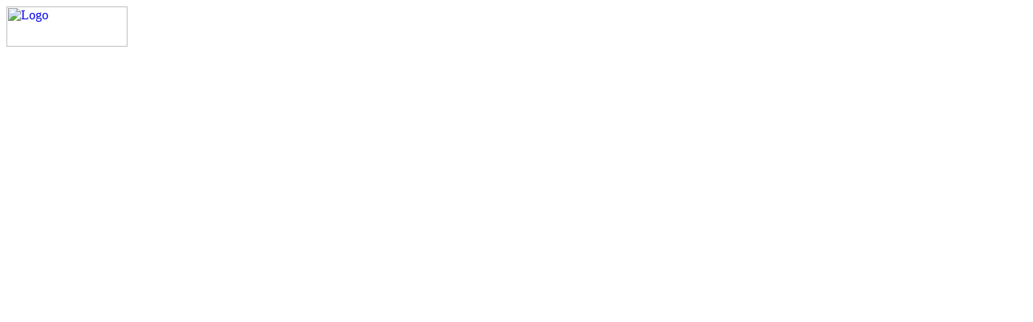

--- FILE ---
content_type: text/html; charset=UTF-8
request_url: https://www.smshettyinstitute.org/BS-IS-JC/splash/supersized.css
body_size: 966
content:
<html lang="en-US">
<head>
	<meta charset="UTF-8">
  	<title>S.M. Shetty Educational Institution - Best International School In Powai</title>
	<meta name="description" content="SM Shetty Best International School In Powai - Step into the world of holistic learning at S.M. Shetty Educational Institution. Empowering students to achieve their best."/>

    <link rel="icon" href="img/favicon.ico" type="image/x-icon">
    <link rel="shortcut icon" href="img/favicon.ico" type="image/x-icon" />
    <meta name="viewport" content="width=device-width, initial-scale=1">
    <meta name="keywords" content="SM Shetty International School In Mumbai">
    <meta name="author" content="Sanjeevani Vichare">
<link href="splash/style.css" rel="stylesheet" type="text/css">

<!-- Background Slideshow open -->
		<link rel="stylesheet" href="splash/supersized.css" type="text/css" media="screen">
		<link rel="stylesheet" href="splash/supersized.shutter.css" type="text/css" media="screen">
		
		<script type="text/javascript" src="splash/jquery.min.js"></script>
		<script type="text/javascript" src="splash/jquery.easing.min.js"></script>
		
		<script type="text/javascript" src="splash/supersized.3.2.6.min.js"></script>
		
		<script type="text/javascript">
			
			jQuery(function($){
				
				$.supersized({
				
					// Functionality
					slide_interval          :   3000,		// Length between transitions
					transition              :   1, 			// 0-None, 1-Fade, 2-Slide Top, 3-Slide Right, 4-Slide Bottom, 5-Slide Left, 6-Carousel Right, 7-Carousel Left
					transition_speed		:	1500,		// Speed of transition
															   
					// Components							
					slide_links				:	'blank',	// Individual links for each slide (Options: false, 'num', 'name', 'blank')
					slides 					:  	[			// Slideshow Images
														{image : 'splash/background/1.jpg'},
														{image : 'splash/background/2.jpg'},
														{image : 'splash/background/3.jpg'},
														{image : 'splash/background/4.jpg'}
														]
					
				});
		    });
		    
		</script>  
<!-- Background Slideshow close -->


<script type="application/ld+json">
	{
	  "@context": "https://schema.org",
	  "@type": "EducationalOrganization",
	  "name": "Welcome to S.M. Shetty Educational Institution",
	  "alternateName": "SMSEI",
	  "url": "https://www.smshettyinstitute.org/home.html#close",
	  "logo": "https://www.smshettyinstitute.org/img/smshetty-logo.png",
	  "contactPoint": {
	    "@type": "ContactPoint",
	    "telephone": "02261327300",
	    "contactType": "customer service",
	    "areaServed": "IN",
	    "availableLanguage": ["en","Marathi","Hindi"]
	  }
	}
</script>
  
<!-- Google tag (gtag.js) -->
<script async src="https://www.googletagmanager.com/gtag/js?id=G-TGQLL5QM17"></script>
<script>
  window.dataLayer = window.dataLayer || [];
  function gtag(){dataLayer.push(arguments);}
  gtag('js', new Date());

  gtag('config', 'G-TGQLL5QM17');
</script>

 
</head>

<body>
<div id="preload_area"></div>
<div id="wrapper">
<div id="container">
<div id="header">
  
<!-- 	<h1 style="text-align: center; margin-bottom: 30px;">SM Shetty International School In Mumbai</h1> -->
 	<div class="label"><a href="https://www.smshettyinstitute.org/home.html"><img src="splash/find-Label.png" alt="Logo" width="150" height="50" class="noBorder" title="Click to find out more."></a></div>
</div>
</div>
</div>

    

	<div style="position: fixed; bottom: -100px; z-index: -999999">
  		<h1>SM Shetty Best International School In Powai</h1>
		<p>SM Shetty Best International School In Powai - Step into the world of holistic learning at S.M. Shetty Educational Institution. Empowering students to achieve their best.</p>
  	</div>
</body>
</html>


--- FILE ---
content_type: text/html; charset=UTF-8
request_url: https://www.smshettyinstitute.org/BS-IS-JC/splash/supersized.shutter.css
body_size: 928
content:
<html lang="en-US">
<head>
	<meta charset="UTF-8">
  	<title>S.M. Shetty Educational Institution - Best International School In Powai</title>
	<meta name="description" content="SM Shetty Best International School In Powai - Step into the world of holistic learning at S.M. Shetty Educational Institution. Empowering students to achieve their best."/>

    <link rel="icon" href="img/favicon.ico" type="image/x-icon">
    <link rel="shortcut icon" href="img/favicon.ico" type="image/x-icon" />
    <meta name="viewport" content="width=device-width, initial-scale=1">
    <meta name="keywords" content="SM Shetty International School In Mumbai">
    <meta name="author" content="Sanjeevani Vichare">
<link href="splash/style.css" rel="stylesheet" type="text/css">

<!-- Background Slideshow open -->
		<link rel="stylesheet" href="splash/supersized.css" type="text/css" media="screen">
		<link rel="stylesheet" href="splash/supersized.shutter.css" type="text/css" media="screen">
		
		<script type="text/javascript" src="splash/jquery.min.js"></script>
		<script type="text/javascript" src="splash/jquery.easing.min.js"></script>
		
		<script type="text/javascript" src="splash/supersized.3.2.6.min.js"></script>
		
		<script type="text/javascript">
			
			jQuery(function($){
				
				$.supersized({
				
					// Functionality
					slide_interval          :   3000,		// Length between transitions
					transition              :   1, 			// 0-None, 1-Fade, 2-Slide Top, 3-Slide Right, 4-Slide Bottom, 5-Slide Left, 6-Carousel Right, 7-Carousel Left
					transition_speed		:	1500,		// Speed of transition
															   
					// Components							
					slide_links				:	'blank',	// Individual links for each slide (Options: false, 'num', 'name', 'blank')
					slides 					:  	[			// Slideshow Images
														{image : 'splash/background/1.jpg'},
														{image : 'splash/background/2.jpg'},
														{image : 'splash/background/3.jpg'},
														{image : 'splash/background/4.jpg'}
														]
					
				});
		    });
		    
		</script>  
<!-- Background Slideshow close -->


<script type="application/ld+json">
	{
	  "@context": "https://schema.org",
	  "@type": "EducationalOrganization",
	  "name": "Welcome to S.M. Shetty Educational Institution",
	  "alternateName": "SMSEI",
	  "url": "https://www.smshettyinstitute.org/home.html#close",
	  "logo": "https://www.smshettyinstitute.org/img/smshetty-logo.png",
	  "contactPoint": {
	    "@type": "ContactPoint",
	    "telephone": "02261327300",
	    "contactType": "customer service",
	    "areaServed": "IN",
	    "availableLanguage": ["en","Marathi","Hindi"]
	  }
	}
</script>
  
<!-- Google tag (gtag.js) -->
<script async src="https://www.googletagmanager.com/gtag/js?id=G-TGQLL5QM17"></script>
<script>
  window.dataLayer = window.dataLayer || [];
  function gtag(){dataLayer.push(arguments);}
  gtag('js', new Date());

  gtag('config', 'G-TGQLL5QM17');
</script>

 
</head>

<body>
<div id="preload_area"></div>
<div id="wrapper">
<div id="container">
<div id="header">
  
<!-- 	<h1 style="text-align: center; margin-bottom: 30px;">SM Shetty International School In Mumbai</h1> -->
 	<div class="label"><a href="https://www.smshettyinstitute.org/home.html"><img src="splash/find-Label.png" alt="Logo" width="150" height="50" class="noBorder" title="Click to find out more."></a></div>
</div>
</div>
</div>

    

	<div style="position: fixed; bottom: -100px; z-index: -999999">
  		<h1>SM Shetty Best International School In Powai</h1>
		<p>SM Shetty Best International School In Powai - Step into the world of holistic learning at S.M. Shetty Educational Institution. Empowering students to achieve their best.</p>
  	</div>
</body>
</html>


--- FILE ---
content_type: text/html; charset=UTF-8
request_url: https://www.smshettyinstitute.org/BS-IS-JC/splash/jquery.min.js
body_size: 926
content:
<html lang="en-US">
<head>
	<meta charset="UTF-8">
  	<title>S.M. Shetty Educational Institution - Best International School In Powai</title>
	<meta name="description" content="SM Shetty Best International School In Powai - Step into the world of holistic learning at S.M. Shetty Educational Institution. Empowering students to achieve their best."/>

    <link rel="icon" href="img/favicon.ico" type="image/x-icon">
    <link rel="shortcut icon" href="img/favicon.ico" type="image/x-icon" />
    <meta name="viewport" content="width=device-width, initial-scale=1">
    <meta name="keywords" content="SM Shetty International School In Mumbai">
    <meta name="author" content="Sanjeevani Vichare">
<link href="splash/style.css" rel="stylesheet" type="text/css">

<!-- Background Slideshow open -->
		<link rel="stylesheet" href="splash/supersized.css" type="text/css" media="screen">
		<link rel="stylesheet" href="splash/supersized.shutter.css" type="text/css" media="screen">
		
		<script type="text/javascript" src="splash/jquery.min.js"></script>
		<script type="text/javascript" src="splash/jquery.easing.min.js"></script>
		
		<script type="text/javascript" src="splash/supersized.3.2.6.min.js"></script>
		
		<script type="text/javascript">
			
			jQuery(function($){
				
				$.supersized({
				
					// Functionality
					slide_interval          :   3000,		// Length between transitions
					transition              :   1, 			// 0-None, 1-Fade, 2-Slide Top, 3-Slide Right, 4-Slide Bottom, 5-Slide Left, 6-Carousel Right, 7-Carousel Left
					transition_speed		:	1500,		// Speed of transition
															   
					// Components							
					slide_links				:	'blank',	// Individual links for each slide (Options: false, 'num', 'name', 'blank')
					slides 					:  	[			// Slideshow Images
														{image : 'splash/background/1.jpg'},
														{image : 'splash/background/2.jpg'},
														{image : 'splash/background/3.jpg'},
														{image : 'splash/background/4.jpg'}
														]
					
				});
		    });
		    
		</script>  
<!-- Background Slideshow close -->


<script type="application/ld+json">
	{
	  "@context": "https://schema.org",
	  "@type": "EducationalOrganization",
	  "name": "Welcome to S.M. Shetty Educational Institution",
	  "alternateName": "SMSEI",
	  "url": "https://www.smshettyinstitute.org/home.html#close",
	  "logo": "https://www.smshettyinstitute.org/img/smshetty-logo.png",
	  "contactPoint": {
	    "@type": "ContactPoint",
	    "telephone": "02261327300",
	    "contactType": "customer service",
	    "areaServed": "IN",
	    "availableLanguage": ["en","Marathi","Hindi"]
	  }
	}
</script>
  
<!-- Google tag (gtag.js) -->
<script async src="https://www.googletagmanager.com/gtag/js?id=G-TGQLL5QM17"></script>
<script>
  window.dataLayer = window.dataLayer || [];
  function gtag(){dataLayer.push(arguments);}
  gtag('js', new Date());

  gtag('config', 'G-TGQLL5QM17');
</script>

 
</head>

<body>
<div id="preload_area"></div>
<div id="wrapper">
<div id="container">
<div id="header">
  
<!-- 	<h1 style="text-align: center; margin-bottom: 30px;">SM Shetty International School In Mumbai</h1> -->
 	<div class="label"><a href="https://www.smshettyinstitute.org/home.html"><img src="splash/find-Label.png" alt="Logo" width="150" height="50" class="noBorder" title="Click to find out more."></a></div>
</div>
</div>
</div>

    

	<div style="position: fixed; bottom: -100px; z-index: -999999">
  		<h1>SM Shetty Best International School In Powai</h1>
		<p>SM Shetty Best International School In Powai - Step into the world of holistic learning at S.M. Shetty Educational Institution. Empowering students to achieve their best.</p>
  	</div>
</body>
</html>


--- FILE ---
content_type: text/html; charset=UTF-8
request_url: https://www.smshettyinstitute.org/BS-IS-JC/splash/jquery.easing.min.js
body_size: 928
content:
<html lang="en-US">
<head>
	<meta charset="UTF-8">
  	<title>S.M. Shetty Educational Institution - Best International School In Powai</title>
	<meta name="description" content="SM Shetty Best International School In Powai - Step into the world of holistic learning at S.M. Shetty Educational Institution. Empowering students to achieve their best."/>

    <link rel="icon" href="img/favicon.ico" type="image/x-icon">
    <link rel="shortcut icon" href="img/favicon.ico" type="image/x-icon" />
    <meta name="viewport" content="width=device-width, initial-scale=1">
    <meta name="keywords" content="SM Shetty International School In Mumbai">
    <meta name="author" content="Sanjeevani Vichare">
<link href="splash/style.css" rel="stylesheet" type="text/css">

<!-- Background Slideshow open -->
		<link rel="stylesheet" href="splash/supersized.css" type="text/css" media="screen">
		<link rel="stylesheet" href="splash/supersized.shutter.css" type="text/css" media="screen">
		
		<script type="text/javascript" src="splash/jquery.min.js"></script>
		<script type="text/javascript" src="splash/jquery.easing.min.js"></script>
		
		<script type="text/javascript" src="splash/supersized.3.2.6.min.js"></script>
		
		<script type="text/javascript">
			
			jQuery(function($){
				
				$.supersized({
				
					// Functionality
					slide_interval          :   3000,		// Length between transitions
					transition              :   1, 			// 0-None, 1-Fade, 2-Slide Top, 3-Slide Right, 4-Slide Bottom, 5-Slide Left, 6-Carousel Right, 7-Carousel Left
					transition_speed		:	1500,		// Speed of transition
															   
					// Components							
					slide_links				:	'blank',	// Individual links for each slide (Options: false, 'num', 'name', 'blank')
					slides 					:  	[			// Slideshow Images
														{image : 'splash/background/1.jpg'},
														{image : 'splash/background/2.jpg'},
														{image : 'splash/background/3.jpg'},
														{image : 'splash/background/4.jpg'}
														]
					
				});
		    });
		    
		</script>  
<!-- Background Slideshow close -->


<script type="application/ld+json">
	{
	  "@context": "https://schema.org",
	  "@type": "EducationalOrganization",
	  "name": "Welcome to S.M. Shetty Educational Institution",
	  "alternateName": "SMSEI",
	  "url": "https://www.smshettyinstitute.org/home.html#close",
	  "logo": "https://www.smshettyinstitute.org/img/smshetty-logo.png",
	  "contactPoint": {
	    "@type": "ContactPoint",
	    "telephone": "02261327300",
	    "contactType": "customer service",
	    "areaServed": "IN",
	    "availableLanguage": ["en","Marathi","Hindi"]
	  }
	}
</script>
  
<!-- Google tag (gtag.js) -->
<script async src="https://www.googletagmanager.com/gtag/js?id=G-TGQLL5QM17"></script>
<script>
  window.dataLayer = window.dataLayer || [];
  function gtag(){dataLayer.push(arguments);}
  gtag('js', new Date());

  gtag('config', 'G-TGQLL5QM17');
</script>

 
</head>

<body>
<div id="preload_area"></div>
<div id="wrapper">
<div id="container">
<div id="header">
  
<!-- 	<h1 style="text-align: center; margin-bottom: 30px;">SM Shetty International School In Mumbai</h1> -->
 	<div class="label"><a href="https://www.smshettyinstitute.org/home.html"><img src="splash/find-Label.png" alt="Logo" width="150" height="50" class="noBorder" title="Click to find out more."></a></div>
</div>
</div>
</div>

    

	<div style="position: fixed; bottom: -100px; z-index: -999999">
  		<h1>SM Shetty Best International School In Powai</h1>
		<p>SM Shetty Best International School In Powai - Step into the world of holistic learning at S.M. Shetty Educational Institution. Empowering students to achieve their best.</p>
  	</div>
</body>
</html>


--- FILE ---
content_type: text/html; charset=UTF-8
request_url: https://www.smshettyinstitute.org/BS-IS-JC/splash/supersized.3.2.6.min.js
body_size: 927
content:
<html lang="en-US">
<head>
	<meta charset="UTF-8">
  	<title>S.M. Shetty Educational Institution - Best International School In Powai</title>
	<meta name="description" content="SM Shetty Best International School In Powai - Step into the world of holistic learning at S.M. Shetty Educational Institution. Empowering students to achieve their best."/>

    <link rel="icon" href="img/favicon.ico" type="image/x-icon">
    <link rel="shortcut icon" href="img/favicon.ico" type="image/x-icon" />
    <meta name="viewport" content="width=device-width, initial-scale=1">
    <meta name="keywords" content="SM Shetty International School In Mumbai">
    <meta name="author" content="Sanjeevani Vichare">
<link href="splash/style.css" rel="stylesheet" type="text/css">

<!-- Background Slideshow open -->
		<link rel="stylesheet" href="splash/supersized.css" type="text/css" media="screen">
		<link rel="stylesheet" href="splash/supersized.shutter.css" type="text/css" media="screen">
		
		<script type="text/javascript" src="splash/jquery.min.js"></script>
		<script type="text/javascript" src="splash/jquery.easing.min.js"></script>
		
		<script type="text/javascript" src="splash/supersized.3.2.6.min.js"></script>
		
		<script type="text/javascript">
			
			jQuery(function($){
				
				$.supersized({
				
					// Functionality
					slide_interval          :   3000,		// Length between transitions
					transition              :   1, 			// 0-None, 1-Fade, 2-Slide Top, 3-Slide Right, 4-Slide Bottom, 5-Slide Left, 6-Carousel Right, 7-Carousel Left
					transition_speed		:	1500,		// Speed of transition
															   
					// Components							
					slide_links				:	'blank',	// Individual links for each slide (Options: false, 'num', 'name', 'blank')
					slides 					:  	[			// Slideshow Images
														{image : 'splash/background/1.jpg'},
														{image : 'splash/background/2.jpg'},
														{image : 'splash/background/3.jpg'},
														{image : 'splash/background/4.jpg'}
														]
					
				});
		    });
		    
		</script>  
<!-- Background Slideshow close -->


<script type="application/ld+json">
	{
	  "@context": "https://schema.org",
	  "@type": "EducationalOrganization",
	  "name": "Welcome to S.M. Shetty Educational Institution",
	  "alternateName": "SMSEI",
	  "url": "https://www.smshettyinstitute.org/home.html#close",
	  "logo": "https://www.smshettyinstitute.org/img/smshetty-logo.png",
	  "contactPoint": {
	    "@type": "ContactPoint",
	    "telephone": "02261327300",
	    "contactType": "customer service",
	    "areaServed": "IN",
	    "availableLanguage": ["en","Marathi","Hindi"]
	  }
	}
</script>
  
<!-- Google tag (gtag.js) -->
<script async src="https://www.googletagmanager.com/gtag/js?id=G-TGQLL5QM17"></script>
<script>
  window.dataLayer = window.dataLayer || [];
  function gtag(){dataLayer.push(arguments);}
  gtag('js', new Date());

  gtag('config', 'G-TGQLL5QM17');
</script>

 
</head>

<body>
<div id="preload_area"></div>
<div id="wrapper">
<div id="container">
<div id="header">
  
<!-- 	<h1 style="text-align: center; margin-bottom: 30px;">SM Shetty International School In Mumbai</h1> -->
 	<div class="label"><a href="https://www.smshettyinstitute.org/home.html"><img src="splash/find-Label.png" alt="Logo" width="150" height="50" class="noBorder" title="Click to find out more."></a></div>
</div>
</div>
</div>

    

	<div style="position: fixed; bottom: -100px; z-index: -999999">
  		<h1>SM Shetty Best International School In Powai</h1>
		<p>SM Shetty Best International School In Powai - Step into the world of holistic learning at S.M. Shetty Educational Institution. Empowering students to achieve their best.</p>
  	</div>
</body>
</html>
